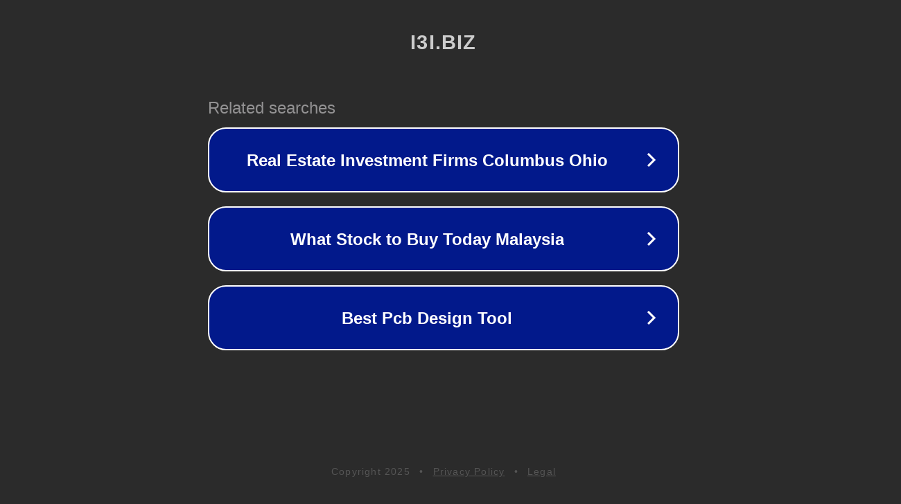

--- FILE ---
content_type: text/html; charset=utf-8
request_url: https://i3i.biz/category-lugar/06-11-2021-mulher-procura-amante-so-lus-barato-3569.php
body_size: 1118
content:
<!doctype html>
<html data-adblockkey="MFwwDQYJKoZIhvcNAQEBBQADSwAwSAJBANDrp2lz7AOmADaN8tA50LsWcjLFyQFcb/P2Txc58oYOeILb3vBw7J6f4pamkAQVSQuqYsKx3YzdUHCvbVZvFUsCAwEAAQ==_nBa3L4/RyQbZzKr2OVzbSLkftK7Mjw2cYYTmMtstAcZ8G+qOzz4WmDWJRP1h1wmZyVDW8vGW3pbsV6MNF+CmOQ==" lang="en" style="background: #2B2B2B;">
<head>
    <meta charset="utf-8">
    <meta name="viewport" content="width=device-width, initial-scale=1">
    <link rel="icon" href="[data-uri]">
    <link rel="preconnect" href="https://www.google.com" crossorigin>
</head>
<body>
<div id="target" style="opacity: 0"></div>
<script>window.park = "[base64]";</script>
<script src="/bAqujRZyD.js"></script>
</body>
</html>
